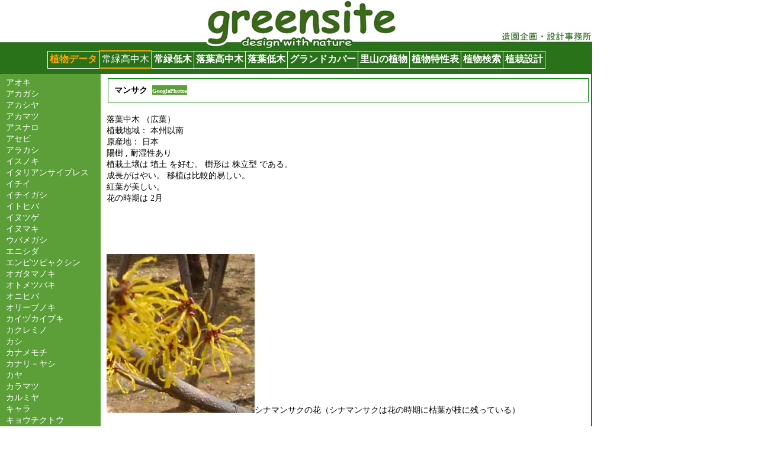

--- FILE ---
content_type: text/html; charset=UTF-8
request_url: http://green-site.com/treedata/266.php
body_size: 8349
content:
<!DOCTYPE html PUBLIC "-//W3C//DTD XHTML 1.0 Transitional//EN" "http://www.w3.org/TR/xhtml1/DTD/xhtml1-transitional.dtd"><html xmlns="http://www.w3.org/1999/xhtml"><meta http-equiv="Content-Type" content="text/html; charset=Shift_JIS" /><link href="../css/style.css" rel="stylesheet" type="text/css" /><TITLE>グリーンサイト（ガーデニング、造園設計のお手伝いします。）</TITLE><META NAME="description"CONTENT="グリーンサイトには緑に関する情報が満載です。またご質問等にもできるだけお応えしたいと思います。"><META NAME="keywords"CONTENT="ガーデニング,住宅地,ガーデン,公園,緑地,造園計画,造園設計,造園,造園企画,庭"><LINK REL="SHORTCUT ICON" HREF="http://www.green-site.com/gs.ico"></head><body><div id="wrapper"><div id="header">        <H1><a href="../index.html">グリーンサイト</a></H1></div><!--header-->        <div id="menu"><table align="center"><th>植物データ</th><td><a href="tree_m1.php">常緑高中木</a></td><th><a href="tree_m2.php">常緑低木</a></th><th><a href="tree_m3.php">落葉高中木</a></th><th><a href="tree_m4.php">落葉低木</a></th><th><a href="../gcdata/tree_m5.php">グランドカバー</a></th><th><a href="../natural/ngmenu.php">里山の植物</a></th><th><a href="tree_m6.html">植物特性表</a></th><th><a href="tree_m8.html">植物検索</a></th><th><a href="../manual/man_a3.html">植栽設計</a></th></table><br>　</div><!--menu--><div class="clear"></div> <div id="zukan"><table><tr><td bgcolor=#5C9F39 width="160px" valign="top"><ul><a href="1.php">アオキ</a><br>
<a href="4.php">アカガシ</a><br>
<a href="6.php">アカシヤ</a><br>
<a href="7.php">アカマツ</a><br>
<a href="11.php">アスナロ</a><br>
<a href="12.php">アセビ</a><br>
<a href="17.php">アラカシ</a><br>
<a href="20.php">イスノキ</a><br>
<a href="21.php">イタリアンサイプレス</a><br>
<a href="22.php">イチイ</a><br>
<a href="23.php">イチイガシ</a><br>
<a href="25.php">イトヒバ</a><br>
<a href="28.php">イヌツゲ</a><br>
<a href="29.php">イヌマキ</a><br>
<a href="35.php">ウバメガシ</a><br>
<a href="40.php">エニシダ</a><br>
<a href="43.php">エンピツビャクシン</a><br>
<a href="48.php">オガタマノキ</a><br>
<a href="50.php">オトメツバキ</a><br>
<a href="52.php">オニヒバ</a><br>
<a href="53.php">オリーブノキ</a><br>
<a href="54.php">カイヅカイブキ</a><br>
<a href="57.php">カクレミノ</a><br>
<a href="58.php">カシ</a><br>
<a href="61.php">カナメモチ</a><br>
<a href="62.php">カナリ－ヤシ</a><br>
<a href="64.php">カヤ</a><br>
<a href="66.php">カラマツ</a><br>
<a href="68.php">カルミヤ</a><br>
<a href="74.php">キャラ</a><br>
<a href="75.php">キョウチクトウ</a><br>
<a href="80.php">ギンドロ</a><br>
<a href="82.php">キンモクセイ</a><br>
<a href="86.php">クスノキ</a><br>
<a href="92.php">クロガネモチ</a><br>
<a href="93.php">クロマツ</a><br>
<a href="317.php">ゲッケイジュ（ロ－レル）</a><br>
<a href="96.php">コウヤマキ</a><br>
<a href="97.php">コウヨウザン</a><br>
<a href="101.php">コノテガシワ</a><br>
<a href="108.php">サカキ</a><br>
<a href="111.php">サザンカ</a><br>
<a href="118.php">サワラ</a><br>
<a href="119.php">サンゴジュ</a><br>
<a href="132.php">シャクナゲ</a><br>
<a href="135.php">シラカシ</a><br>
<a href="137.php">シロダモ</a><br>
<a href="140.php">スギ</a><br>
<a href="142.php">スダジイ</a><br>
<a href="143.php">ストローブマツ</a><br>
<a href="146.php">セイヨウシャクナゲ</a><br>
<a href="147.php">セイヨウバクチ</a><br>
<a href="319.php">センペルセコイア</a><br>
<a href="151.php">ソテツ</a><br>
<a href="153.php">ソヨゴ</a><br><a href="154.php">ダイオウショウ</a><br>
<a href="155.php">タイサンボク</a><br>
<a href="156.php">ダイダイ</a><br>
<a href="158.php">タブノキ</a><br>
<a href="159.php">タラヨウ</a><br>
<a href="160.php">チャボヒバ</a><br>
<a href="162.php">チョウセンゴヨウ</a><br>
<a href="163.php">ツガ</a><br>
<a href="164.php">ツゲ</a><br>
<a href="165.php">ツバキ</a><br>
<a href="166.php">ツブラジイ</a><br>
<a href="169.php">テンダイウヤク</a><br>
<a href="170.php">ドイツトウヒ</a><br>
<a href="171.php">トウオガタマ</a><br>
<a href="173.php">トウジュロ</a><br>
<a href="175.php">トウネズミモチ</a><br>
<a href="320.php">トキワマンサク</a><br>
<a href="179.php">トベラ</a><br>
<a href="180.php">ドラセナ</a><br>
<a href="181.php">ナギ</a><br>
<a href="190.php">ナンテン</a><br>
<a href="191.php">ニオイヒバ</a><br>
<a href="194.php">ニッコウヒバ</a><br>
<a href="200.php">ネズミモチ</a><br>
<a href="209.php">ハクサンボク</a><br>
<a href="210.php">バクチノキ</a><br>
<a href="228.php">ヒイラギモクセイ</a><br>
<a href="229.php">ヒサカキ</a><br>
<a href="230.php">ヒノキ</a><br>
<a href="231.php">ヒマラヤゴヨウ</a><br>
<a href="232.php">ヒマラヤスギ</a><br>
<a href="236.php">ヒメユズリハ</a><br>
<a href="238.php">ビャクシン</a><br>
<a href="242.php">ピラカンサ</a><br>
<a href="244.php">ビロウ</a><br>
<a href="245.php">ビワ</a><br>
<a href="323.php">フェイジョア＊</a><br>
<a href="251.php">ブラッシノキ</a><br>
<a href="252.php">ベニカナメモチ</a><br>
<a href="259.php">ホリ－(ヒイラギモチ）</a><br>
<a href="260.php">ホルトノキ</a><br>
<a href="261.php">マキ</a><br>
<a href="262.php">マサキ</a><br>
<a href="263.php">マツ</a><br>
<a href="264.php">マテバシイ</a><br>
<a href="267.php">マンリョウ</a><br>
<a href="268.php">ミカン</a><br>
<a href="283.php">モクマオウ</a><br>
<a href="284.php">モチノキ</a><br>
<a href="285.php">モッコク</a><br>
<a href="287.php">モミノキ</a><br>
<a href="290.php">ヤツデ</a><br>
<a href="291.php">ヤブツバキ</a><br>
<a href="292.php">ヤブニッケイ</a><br>
<a href="298.php">ヤマモモ</a><br>
<a href="299.php">ユ－カリ</a><br>
<a href="301.php">ユズ</a><br>
<a href="303.php">ユズリハ</a><br>
<a href="304.php">ユッカ</a><br>
<a href="307.php">ラカンマキ</a><br>
<a href="310.php">リキダマツ</a><br>
<a href="311.php">リュウゼツラン</a><br>
<a href="314.php">レッドロビン</a><br>
<a href="317.php">ロ－レル（ゲッケイジュ）</a><br>

   <br></ul></td>          <td bgcolor=#FFFFFF valign="top" width="820px">



<h2 class="s-title">マンサク    &nbsp;<a href="http://www.google.co.jp/search?q=	マンサク	&&tbm=isch"target="_blank"><font size="1" color="white">GooglePhotos</font></a></h2><br>	落葉中木	（広葉）	<br>植栽地域：	本州以南	<br>原産地：	日本	<br>	陽樹	,	耐湿性あり	<br>植栽土壌は	埴土	を好む。			樹形は	株立型	である。<br>	成長がはやい。	移植は比較的易しい。	<br>			紅葉が美しい。		<br>花の時期は	2月			<br>					<br>							<br>		











<br>

<BR>
<br><img src="sinamansaku.jpg">シナマンサクの花（シナマンサクは花の時期に枯葉が枝に残っている）

<br><br><a href="http://www.geocities.jp/ir5o_kjmt/kigi/mansaku.htm" target="top">参考ホームページ(木々の移ろい)へリンクします/マンサク</a><br>

<br><br><a href="http://had0.big.ous.ac.jp//plantsdic/angiospermae/dicotyledoneae/choripetalae/hamamelidaceae/mansaku/mansaku.htm"target="top">参考ホームぺージ（植物生態研究室）へリンクします。</a> マンサク






<p>(*タイトル：google画像検索にリンク)</td></tr></table></div><!--zukan-->   <div class="clear"></div>     <div id="adress"><li><a href="a../form.html"><br><img src="../images/contact.gif" align="left"></a>（有）グリーンサイト :〒135-0011 東京都江東区扇橋2-21-3 <br />               TEL/FAX: 03-3645-6951　Mail: <a href="office@green-site.com">office@green-site.com</a><br>copyright (C) 2002 greensite.co  All rights reserved.</p></div><!--adress-->               </div><!--wrapper--> <div id="footer"><a href="http://www.green-site.com/egsm/"><br><img src="../images/egsm.jpg" /></div><!--footer--></body></html>

</html>

--- FILE ---
content_type: text/css
request_url: http://green-site.com/css/style.css
body_size: 9188
content:
@charset "shift-jis";
html {
overflow-y: scroll;
}

body, div, dl, dt, dd, ol,ul,li, h1, h2, h3,h5, h6, pre, form, fieldset, input, textarea, p, blockquote, th, td{
margin: 0;	padding: 0;
}



address, caption, cite, code, dfn, em, strong, th, var{
font-style: normal;
}

table{
border-collapse: collapse;
border-spacing: 0;
}

caption, th{
color:orange;
text-align: left;
border-color:#ffffff;
border-style: solid;
border-width:1px;
padding-left:3px;
padding-right:3px;
padding-top:3px;
padding-bottom:3px;
}

ul{
list-style-type:circle;
}

li{
list-style-type: none;
}

p.L10{
	padding:0px 0 0px 10px;	/*段落に左10ｐｘのマージンを設定;*/
}


#manual_main p{
	padding:0px 0 0px 10px;	/*manualの段落に左10ｐｘのマージンを設定;*/
}

#manual_mainL p{
	padding:0px 0 0px 10px;	/*manualLの段落に左10ｐｘのマージンを設定;*/
}


li.dot{
list-style-type: disc;		/*list表示に・を表示する;*/
}


table.small{	
	font-size:80%;	/*tableの文字を小さく(80%)して余白(2px)を設定する*/
	padding: 2px 2px 2px 2px;
}




p.


q:before ,q:after{
content: '';
}

object, embed{
vertical-align: top;
}

hr, legend	{
display: none;
}

h1, h2, h3, h4, h5, h6{
font-size: 100%;
}

img, abbr, acronym, fieldset{
border: 0;
}


.clear{
clear:both;
	}

a{
color:#fff;
text-decoration:none;
}

a:link {
color: #fff;
text-decoration: none;
}

a:hover {
color: orange;
background-color: lightgreen;
}


#wrapper{
	width:1000px;
	background:#297219;
	}

#wrapper2{
	width:1000px;
	background:#5C9F39;
	}

#wrapper3{
	width:1000px;
	height:700px;
	background:#5C9F39;
	}


#header{
	background:#ffffff;
	height: 85px;
	}	

#header h1{	
	padding:0px 0 0px 0;
	}
#header h1 a{
	width:1000px;
	height:85px;
	margin:0 auto;	/*text-indent:0-9999px;*/
	display:block;
	background:url(../images/logo.jpg) no-repeat;
	}	

#index_content3 img{
	padding:10px 10px 10px 10px;
	}



#index_content{
	color:#297219;
	clear:both;
	background:url(../images/index_back.jpg) no-repeat top;
	padding:0px 0px 0px 0px;
	}



#index_content3{
	color:#297219;
	width:939px;
	clear:both;
	background:#ffffff;
	padding:15px 30px 15px 30px;
	}

#index_content3 a{
	color:#297219;
	text-decoration:underline;
	}

#index_content4{
	color:#297219;
	width:939px;
	clear:both;
	background:#ffffff;
	padding:15px 30px 15px 30px;
	}

#index_content4 a{
	color:#297219;
	text-decoration:underline;
	}

#index_content4 img{
	padding:2px 4px 2px 4px;
	}



#index_content5{
	color:#297219;
	width:939px;
	clear:both;
	background:#ffffff;
	padding:15px 100px 15px 300px;
	}
#index_content5 a{
	color:#297219;
	}


#index_content5 img{
	padding:40px 4px 40px 4px;
	}


#index_manual{
	height:350px;
	color:#297219;
	clear:both;
	background:url(../manual/image.jpg) no-repeat top;
	padding:0px 0px 0px 0px;
	}

#index_zukan{
	height:350px;
	color:#297219;
	clear:both;
	background:url(../manual/image2.jpg) no-repeat top;
	padding:0px 0px 0px 0px;
	}
#index_content2{
	color:#297219;
	margin:20px 200px 20px 200px;
	float:left;
	width:450px;
	background-color:#FFFFFF;
	padding:15px 0px 15px 150px;
	}

#index_content2 a{
	color:#297219;
	}

#index_content2 a:hover {
background:none;
}

#index_content2 img{
	padding:10px 10px 10px 60px;
	}

#index_content2 h3{
	padding:10px 10px 5px 90px;
	}


#toiawaseform{
	display: inline;
	color:#297219;
	margin:20px 10px 20px 180px;
	float:left;
	width:370px;
	background-color:#ffffff;
	padding:15px 150px 10px 180px;
	}

#toiawaseform a{
	color:#297219;
	text-decoration:bold;
	}




h2.s-title {
	border-color: green;
	border-style: solid;
	border-width: 1px;
	padding-left: 2em;
	padding-left:10px;
	padding-right:10px;
	padding-top:10px;
	padding-bottom:10px;
	margin:2px 2px 2px 2px;
}


h2.ss-title {
	border-color: green;
	border-style: solid;
	border-width: 1px;
	padding-left:5px;
	padding-right:5px;
	padding-top:5px;
	padding-bottom:5px;
	margin:2px 2px 2px 2px;
}


h4{
	border-color: green;
	border-style: solid;
	border-width: 1px;
	padding-left:5px;
	padding-right:5px;
	padding-top:5px;
	padding-bottom:5px;
	margin:2px 400px 2px 2px;
}

#mes h2{
	font-size:110%;
	}		


#rightspace{
	color:#297219;
	float:right;
	width:1px;
	height:500px;
	background:#ffffff;
}




#indexmenu{
	color:#297219;
	float:right;
	display:inline;
	width:200px;
	margin:20px 50px 110px 0px;
	
	background-color:#FFFFFF;
	filter:alpha(opacity=85);
	-moz-opacity:1.0;
	-khtml-opacity: 1.0;
	opacity:1.0;
}


#index_frame{
	width:980px;
}


#rightpole{
	background-color:#297219;
	float:right;
	height:1000px;
	width:2px;
	}	



#Tmenu{
	display:block;
	float:left;
	width:250px;
	filter:alpha(opacity=85);
	opacity:1.0;
	margin:5px 150px 0px 150px;
	background:#E5FAE9;
}

#Tmenu a{
	color:#297219;
	}	

#Tmenu a:hover {
color: orange;
background-color: lightgreen;
}



#EXmenu{
	display: inline;
	float:left;
	width:225px;
	margin:30px 50px 0px 120px;
	background:#ffffff;
}

#EXmenu a{
	color:#297219;
	}	

#EXmenu a:hover {
color: orange;
background-color: lightgreen;
}









#n_box_b{
	color:#297219;
	padding:10px 0px 14px 14px;
	background:#E5FAE9;
	font-size: 6pt;
	filter:alpha(opacity=100);
	opacity:1.0;

}	


p.s-title {
	font-weight:bold;
	font-size:110%;
	margin:4px 4px 5px 10px;
	letter-spacing:1;
}



#menu {
	width: 100%;
	float: left;
	height:40px;
	background:#297219;

}	

#menu td{
color:orange;
text-align: left;
border-color:orange;
border-style: solid;
border-width:2px;
padding-left:3px;
padding-right:3px;
padding-top:3px;
padding-bottom:3px;
}

#menu2 th{
	color:#000000;
	border-color:black;
	width: 100%;
	float: left;
	height:30px;
	background:#ffffff;
}

#adress{
	padding:5px 0px 10px 0px;
	width: 1000px;
	background:#297219;
	font-size:80%;
	color:#ffffff;
	float:left;
	display:inline;
	}		


#adress img{
	border: 0;
	margin:1px 5px 2px 270px;
	}		


#text_white{
	padding:0px 0px 15px 300px;
	width: 70%;
	background:#297219;
	font-size:80%;
	color:#ffffff;

	display:inline;
}


#manual_index{
	padding:5px 0px 5px 5px;
	background:#5C9F39;
	font-size:80%;
	width: 16%;
	float:left;
}


#manual_main{
	background:#ffffff;
	width: 808px;
	height:600px;
	float:left;
	font-size:90%;
	border:1px;
	padding:5px 10px 5px 15px;
}


#manual_mainA{
	background:#ffffff;
	width: 808px;
	height:950px;			/*manual植栽ページ用*/
	float:left;
	font-size:90%;
	border:1px;
	padding:5px 10px 5px 15px;
}



#manual_mainD{
	background:#ffffff;
	width: 808px;
	height:728px;			/*manual園路広場ページ用*/
	float:left;
	font-size:90%;
	border:1px;
	padding:5px 10px 5px 15px;
}















#zukan_main{
	background:#ffffff;
	width: 808px;
	height:1546px;
	float:left;
	font-size:90%;
	border:1px;
	padding:5px 10px 5px 15px;
}


#zukan{
	background:#ffffff;
	width: 998px;
	font-size:90%;
	padding:0px 0px 0px 0px;
}

#zukan td{
	padding:5px 2px 2px 10px;
}

#zukan a{
	color:#ffffff;	
	background:#5C9F39;
}


#manual_mainL{
	background:#ffffff;
	width: 808px;
	float:left;
	font-size:90%;
	border:1px;
	padding:5px 10px 5px 15px;
}

#manual_mainL a{
	color:#FB7217;
}

#manual_main a{
	color:#FB7217;
}

#manual_mainL li{
	list-style-type: disc;		/*list表示に・を表示する;*/
}

#manual_mainL ul{
	padding:0px 0 0px 20px;	/*manualの段落に左10ｐｘのマージンを設定;*/
}

#manual_main li{
	list-style-type: disc;		/*list表示に・を表示する;*/
}

#manual_main ul{
	padding:0px 0 0px 20px;	/*manualの段落に左10ｐｘのマージンを設定;*/
}



#manual_main td{
	border-width:1px;
	vertical-align:top;
	text-mardin:5px 0 0 0;
	padding: 2px;
}





#manual_mainL td{
	border-width:1px;
	vertical-align:top;
	text-mardin:5px 0 0 0;
	padding: 2px;
}

#footer{
	clear:both;
	width: 1000px;
	background:#E5FAE9;
	color:#297219;
	text-align:center;
	}	


.table3 { 
width: 900px; /* テーブルの横幅 */ 
border-collapse: collapse; /* 枠線の表示方法 */ 
border: 1px #006600 solid; /* テーブル全体の枠線（太さ・色・スタイル） */ 
} 

.table3 TD { 
border: 1px #006600 solid; /* セルの枠線（太さ・色・スタイル） */ 
padding: 5px; /* セル内の余白 */ 
} 



.table4 { 
font-size: 80%;
border-collapse: collapse; /* 枠線の表示方法 */ 
border: 1px #006600 solid; /* テーブル全体の枠線（太さ・色・スタイル） */ 
} 

.table4 TD { 
border: 1px #006600 solid; /* セルの枠線（太さ・色・スタイル） */ 
padding: 2px; /* セル内の余白 */ 
} 


.table5 { 
font-size: 80%;
border-collapse: collapse; /* 枠線の表示方法 */ 
border: 1px #006600 solid; /* テーブル全体の枠線（太さ・色・スタイル） */ 
} 

.table5 TD { 
border: 1px #006600 solid; /* セルの枠線（太さ・色・スタイル） */ 
padding: 1px; /* セル内の余白 */ 
} 

table.2 td{
padding: 5px; /* セル内の余白 */ 
}
		   
